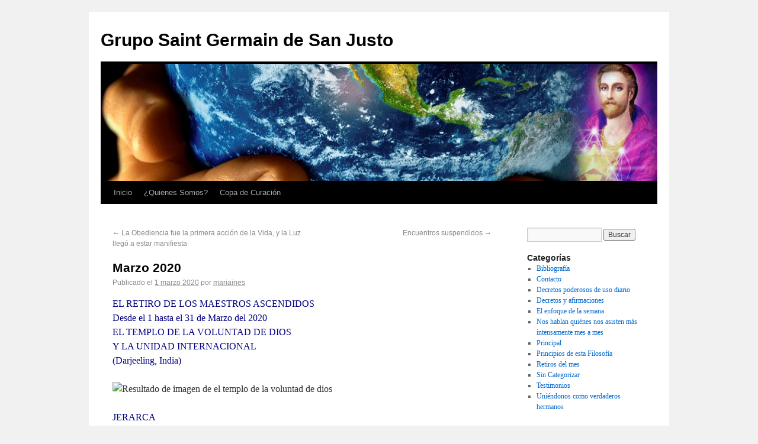

--- FILE ---
content_type: text/html; charset=UTF-8
request_url: https://www.gruposaintgermain.com/2020/03/01/marzo-2020/
body_size: 7577
content:
<!DOCTYPE html>
<html lang="es">
<head>
<meta charset="UTF-8" />
<title>Marzo 2020 | Grupo Saint Germain de San Justo</title>
<link rel="profile" href="https://gmpg.org/xfn/11" />
<link rel="stylesheet" type="text/css" media="all" href="https://www.gruposaintgermain.com/wp-content/themes/twentyten/style.css" />
<link rel="pingback" href="https://www.gruposaintgermain.com/xmlrpc.php" />
<meta name='robots' content='max-image-preview:large' />
<link rel="alternate" type="application/rss+xml" title="Grupo Saint Germain de San Justo &raquo; Feed" href="https://www.gruposaintgermain.com/feed/" />
<link rel="alternate" type="application/rss+xml" title="Grupo Saint Germain de San Justo &raquo; Feed de los comentarios" href="https://www.gruposaintgermain.com/comments/feed/" />
<link rel="alternate" type="application/rss+xml" title="Grupo Saint Germain de San Justo &raquo; Comentario Marzo 2020 del feed" href="https://www.gruposaintgermain.com/2020/03/01/marzo-2020/feed/" />
<script type="text/javascript">
window._wpemojiSettings = {"baseUrl":"https:\/\/s.w.org\/images\/core\/emoji\/14.0.0\/72x72\/","ext":".png","svgUrl":"https:\/\/s.w.org\/images\/core\/emoji\/14.0.0\/svg\/","svgExt":".svg","source":{"concatemoji":"https:\/\/www.gruposaintgermain.com\/wp-includes\/js\/wp-emoji-release.min.js?ver=6.2.8"}};
/*! This file is auto-generated */
!function(e,a,t){var n,r,o,i=a.createElement("canvas"),p=i.getContext&&i.getContext("2d");function s(e,t){p.clearRect(0,0,i.width,i.height),p.fillText(e,0,0);e=i.toDataURL();return p.clearRect(0,0,i.width,i.height),p.fillText(t,0,0),e===i.toDataURL()}function c(e){var t=a.createElement("script");t.src=e,t.defer=t.type="text/javascript",a.getElementsByTagName("head")[0].appendChild(t)}for(o=Array("flag","emoji"),t.supports={everything:!0,everythingExceptFlag:!0},r=0;r<o.length;r++)t.supports[o[r]]=function(e){if(p&&p.fillText)switch(p.textBaseline="top",p.font="600 32px Arial",e){case"flag":return s("\ud83c\udff3\ufe0f\u200d\u26a7\ufe0f","\ud83c\udff3\ufe0f\u200b\u26a7\ufe0f")?!1:!s("\ud83c\uddfa\ud83c\uddf3","\ud83c\uddfa\u200b\ud83c\uddf3")&&!s("\ud83c\udff4\udb40\udc67\udb40\udc62\udb40\udc65\udb40\udc6e\udb40\udc67\udb40\udc7f","\ud83c\udff4\u200b\udb40\udc67\u200b\udb40\udc62\u200b\udb40\udc65\u200b\udb40\udc6e\u200b\udb40\udc67\u200b\udb40\udc7f");case"emoji":return!s("\ud83e\udef1\ud83c\udffb\u200d\ud83e\udef2\ud83c\udfff","\ud83e\udef1\ud83c\udffb\u200b\ud83e\udef2\ud83c\udfff")}return!1}(o[r]),t.supports.everything=t.supports.everything&&t.supports[o[r]],"flag"!==o[r]&&(t.supports.everythingExceptFlag=t.supports.everythingExceptFlag&&t.supports[o[r]]);t.supports.everythingExceptFlag=t.supports.everythingExceptFlag&&!t.supports.flag,t.DOMReady=!1,t.readyCallback=function(){t.DOMReady=!0},t.supports.everything||(n=function(){t.readyCallback()},a.addEventListener?(a.addEventListener("DOMContentLoaded",n,!1),e.addEventListener("load",n,!1)):(e.attachEvent("onload",n),a.attachEvent("onreadystatechange",function(){"complete"===a.readyState&&t.readyCallback()})),(e=t.source||{}).concatemoji?c(e.concatemoji):e.wpemoji&&e.twemoji&&(c(e.twemoji),c(e.wpemoji)))}(window,document,window._wpemojiSettings);
</script>
<style type="text/css">
img.wp-smiley,
img.emoji {
	display: inline !important;
	border: none !important;
	box-shadow: none !important;
	height: 1em !important;
	width: 1em !important;
	margin: 0 0.07em !important;
	vertical-align: -0.1em !important;
	background: none !important;
	padding: 0 !important;
}
</style>
	<link rel='stylesheet' id='flagallery-css' href='https://www.gruposaintgermain.com/wp-content/plugins/flash-album-gallery/assets/flagallery.css?ver=5.6.5' type='text/css' media='all' />
<link rel='stylesheet' id='wp-block-library-css' href='https://www.gruposaintgermain.com/wp-includes/css/dist/block-library/style.min.css?ver=6.2.8' type='text/css' media='all' />
<link rel='stylesheet' id='classic-theme-styles-css' href='https://www.gruposaintgermain.com/wp-includes/css/classic-themes.min.css?ver=6.2.8' type='text/css' media='all' />
<style id='global-styles-inline-css' type='text/css'>
body{--wp--preset--color--black: #000000;--wp--preset--color--cyan-bluish-gray: #abb8c3;--wp--preset--color--white: #ffffff;--wp--preset--color--pale-pink: #f78da7;--wp--preset--color--vivid-red: #cf2e2e;--wp--preset--color--luminous-vivid-orange: #ff6900;--wp--preset--color--luminous-vivid-amber: #fcb900;--wp--preset--color--light-green-cyan: #7bdcb5;--wp--preset--color--vivid-green-cyan: #00d084;--wp--preset--color--pale-cyan-blue: #8ed1fc;--wp--preset--color--vivid-cyan-blue: #0693e3;--wp--preset--color--vivid-purple: #9b51e0;--wp--preset--gradient--vivid-cyan-blue-to-vivid-purple: linear-gradient(135deg,rgba(6,147,227,1) 0%,rgb(155,81,224) 100%);--wp--preset--gradient--light-green-cyan-to-vivid-green-cyan: linear-gradient(135deg,rgb(122,220,180) 0%,rgb(0,208,130) 100%);--wp--preset--gradient--luminous-vivid-amber-to-luminous-vivid-orange: linear-gradient(135deg,rgba(252,185,0,1) 0%,rgba(255,105,0,1) 100%);--wp--preset--gradient--luminous-vivid-orange-to-vivid-red: linear-gradient(135deg,rgba(255,105,0,1) 0%,rgb(207,46,46) 100%);--wp--preset--gradient--very-light-gray-to-cyan-bluish-gray: linear-gradient(135deg,rgb(238,238,238) 0%,rgb(169,184,195) 100%);--wp--preset--gradient--cool-to-warm-spectrum: linear-gradient(135deg,rgb(74,234,220) 0%,rgb(151,120,209) 20%,rgb(207,42,186) 40%,rgb(238,44,130) 60%,rgb(251,105,98) 80%,rgb(254,248,76) 100%);--wp--preset--gradient--blush-light-purple: linear-gradient(135deg,rgb(255,206,236) 0%,rgb(152,150,240) 100%);--wp--preset--gradient--blush-bordeaux: linear-gradient(135deg,rgb(254,205,165) 0%,rgb(254,45,45) 50%,rgb(107,0,62) 100%);--wp--preset--gradient--luminous-dusk: linear-gradient(135deg,rgb(255,203,112) 0%,rgb(199,81,192) 50%,rgb(65,88,208) 100%);--wp--preset--gradient--pale-ocean: linear-gradient(135deg,rgb(255,245,203) 0%,rgb(182,227,212) 50%,rgb(51,167,181) 100%);--wp--preset--gradient--electric-grass: linear-gradient(135deg,rgb(202,248,128) 0%,rgb(113,206,126) 100%);--wp--preset--gradient--midnight: linear-gradient(135deg,rgb(2,3,129) 0%,rgb(40,116,252) 100%);--wp--preset--duotone--dark-grayscale: url('#wp-duotone-dark-grayscale');--wp--preset--duotone--grayscale: url('#wp-duotone-grayscale');--wp--preset--duotone--purple-yellow: url('#wp-duotone-purple-yellow');--wp--preset--duotone--blue-red: url('#wp-duotone-blue-red');--wp--preset--duotone--midnight: url('#wp-duotone-midnight');--wp--preset--duotone--magenta-yellow: url('#wp-duotone-magenta-yellow');--wp--preset--duotone--purple-green: url('#wp-duotone-purple-green');--wp--preset--duotone--blue-orange: url('#wp-duotone-blue-orange');--wp--preset--font-size--small: 13px;--wp--preset--font-size--medium: 20px;--wp--preset--font-size--large: 36px;--wp--preset--font-size--x-large: 42px;--wp--preset--spacing--20: 0.44rem;--wp--preset--spacing--30: 0.67rem;--wp--preset--spacing--40: 1rem;--wp--preset--spacing--50: 1.5rem;--wp--preset--spacing--60: 2.25rem;--wp--preset--spacing--70: 3.38rem;--wp--preset--spacing--80: 5.06rem;--wp--preset--shadow--natural: 6px 6px 9px rgba(0, 0, 0, 0.2);--wp--preset--shadow--deep: 12px 12px 50px rgba(0, 0, 0, 0.4);--wp--preset--shadow--sharp: 6px 6px 0px rgba(0, 0, 0, 0.2);--wp--preset--shadow--outlined: 6px 6px 0px -3px rgba(255, 255, 255, 1), 6px 6px rgba(0, 0, 0, 1);--wp--preset--shadow--crisp: 6px 6px 0px rgba(0, 0, 0, 1);}:where(.is-layout-flex){gap: 0.5em;}body .is-layout-flow > .alignleft{float: left;margin-inline-start: 0;margin-inline-end: 2em;}body .is-layout-flow > .alignright{float: right;margin-inline-start: 2em;margin-inline-end: 0;}body .is-layout-flow > .aligncenter{margin-left: auto !important;margin-right: auto !important;}body .is-layout-constrained > .alignleft{float: left;margin-inline-start: 0;margin-inline-end: 2em;}body .is-layout-constrained > .alignright{float: right;margin-inline-start: 2em;margin-inline-end: 0;}body .is-layout-constrained > .aligncenter{margin-left: auto !important;margin-right: auto !important;}body .is-layout-constrained > :where(:not(.alignleft):not(.alignright):not(.alignfull)){max-width: var(--wp--style--global--content-size);margin-left: auto !important;margin-right: auto !important;}body .is-layout-constrained > .alignwide{max-width: var(--wp--style--global--wide-size);}body .is-layout-flex{display: flex;}body .is-layout-flex{flex-wrap: wrap;align-items: center;}body .is-layout-flex > *{margin: 0;}:where(.wp-block-columns.is-layout-flex){gap: 2em;}.has-black-color{color: var(--wp--preset--color--black) !important;}.has-cyan-bluish-gray-color{color: var(--wp--preset--color--cyan-bluish-gray) !important;}.has-white-color{color: var(--wp--preset--color--white) !important;}.has-pale-pink-color{color: var(--wp--preset--color--pale-pink) !important;}.has-vivid-red-color{color: var(--wp--preset--color--vivid-red) !important;}.has-luminous-vivid-orange-color{color: var(--wp--preset--color--luminous-vivid-orange) !important;}.has-luminous-vivid-amber-color{color: var(--wp--preset--color--luminous-vivid-amber) !important;}.has-light-green-cyan-color{color: var(--wp--preset--color--light-green-cyan) !important;}.has-vivid-green-cyan-color{color: var(--wp--preset--color--vivid-green-cyan) !important;}.has-pale-cyan-blue-color{color: var(--wp--preset--color--pale-cyan-blue) !important;}.has-vivid-cyan-blue-color{color: var(--wp--preset--color--vivid-cyan-blue) !important;}.has-vivid-purple-color{color: var(--wp--preset--color--vivid-purple) !important;}.has-black-background-color{background-color: var(--wp--preset--color--black) !important;}.has-cyan-bluish-gray-background-color{background-color: var(--wp--preset--color--cyan-bluish-gray) !important;}.has-white-background-color{background-color: var(--wp--preset--color--white) !important;}.has-pale-pink-background-color{background-color: var(--wp--preset--color--pale-pink) !important;}.has-vivid-red-background-color{background-color: var(--wp--preset--color--vivid-red) !important;}.has-luminous-vivid-orange-background-color{background-color: var(--wp--preset--color--luminous-vivid-orange) !important;}.has-luminous-vivid-amber-background-color{background-color: var(--wp--preset--color--luminous-vivid-amber) !important;}.has-light-green-cyan-background-color{background-color: var(--wp--preset--color--light-green-cyan) !important;}.has-vivid-green-cyan-background-color{background-color: var(--wp--preset--color--vivid-green-cyan) !important;}.has-pale-cyan-blue-background-color{background-color: var(--wp--preset--color--pale-cyan-blue) !important;}.has-vivid-cyan-blue-background-color{background-color: var(--wp--preset--color--vivid-cyan-blue) !important;}.has-vivid-purple-background-color{background-color: var(--wp--preset--color--vivid-purple) !important;}.has-black-border-color{border-color: var(--wp--preset--color--black) !important;}.has-cyan-bluish-gray-border-color{border-color: var(--wp--preset--color--cyan-bluish-gray) !important;}.has-white-border-color{border-color: var(--wp--preset--color--white) !important;}.has-pale-pink-border-color{border-color: var(--wp--preset--color--pale-pink) !important;}.has-vivid-red-border-color{border-color: var(--wp--preset--color--vivid-red) !important;}.has-luminous-vivid-orange-border-color{border-color: var(--wp--preset--color--luminous-vivid-orange) !important;}.has-luminous-vivid-amber-border-color{border-color: var(--wp--preset--color--luminous-vivid-amber) !important;}.has-light-green-cyan-border-color{border-color: var(--wp--preset--color--light-green-cyan) !important;}.has-vivid-green-cyan-border-color{border-color: var(--wp--preset--color--vivid-green-cyan) !important;}.has-pale-cyan-blue-border-color{border-color: var(--wp--preset--color--pale-cyan-blue) !important;}.has-vivid-cyan-blue-border-color{border-color: var(--wp--preset--color--vivid-cyan-blue) !important;}.has-vivid-purple-border-color{border-color: var(--wp--preset--color--vivid-purple) !important;}.has-vivid-cyan-blue-to-vivid-purple-gradient-background{background: var(--wp--preset--gradient--vivid-cyan-blue-to-vivid-purple) !important;}.has-light-green-cyan-to-vivid-green-cyan-gradient-background{background: var(--wp--preset--gradient--light-green-cyan-to-vivid-green-cyan) !important;}.has-luminous-vivid-amber-to-luminous-vivid-orange-gradient-background{background: var(--wp--preset--gradient--luminous-vivid-amber-to-luminous-vivid-orange) !important;}.has-luminous-vivid-orange-to-vivid-red-gradient-background{background: var(--wp--preset--gradient--luminous-vivid-orange-to-vivid-red) !important;}.has-very-light-gray-to-cyan-bluish-gray-gradient-background{background: var(--wp--preset--gradient--very-light-gray-to-cyan-bluish-gray) !important;}.has-cool-to-warm-spectrum-gradient-background{background: var(--wp--preset--gradient--cool-to-warm-spectrum) !important;}.has-blush-light-purple-gradient-background{background: var(--wp--preset--gradient--blush-light-purple) !important;}.has-blush-bordeaux-gradient-background{background: var(--wp--preset--gradient--blush-bordeaux) !important;}.has-luminous-dusk-gradient-background{background: var(--wp--preset--gradient--luminous-dusk) !important;}.has-pale-ocean-gradient-background{background: var(--wp--preset--gradient--pale-ocean) !important;}.has-electric-grass-gradient-background{background: var(--wp--preset--gradient--electric-grass) !important;}.has-midnight-gradient-background{background: var(--wp--preset--gradient--midnight) !important;}.has-small-font-size{font-size: var(--wp--preset--font-size--small) !important;}.has-medium-font-size{font-size: var(--wp--preset--font-size--medium) !important;}.has-large-font-size{font-size: var(--wp--preset--font-size--large) !important;}.has-x-large-font-size{font-size: var(--wp--preset--font-size--x-large) !important;}
.wp-block-navigation a:where(:not(.wp-element-button)){color: inherit;}
:where(.wp-block-columns.is-layout-flex){gap: 2em;}
.wp-block-pullquote{font-size: 1.5em;line-height: 1.6;}
</style>
<script type='text/javascript' src='https://www.gruposaintgermain.com/wp-includes/js/jquery/jquery.min.js?ver=3.6.4' id='jquery-core-js'></script>
<script type='text/javascript' src='https://www.gruposaintgermain.com/wp-includes/js/jquery/jquery-migrate.min.js?ver=3.4.0' id='jquery-migrate-js'></script>
<link rel="https://api.w.org/" href="https://www.gruposaintgermain.com/wp-json/" /><link rel="alternate" type="application/json" href="https://www.gruposaintgermain.com/wp-json/wp/v2/posts/7505" /><link rel="EditURI" type="application/rsd+xml" title="RSD" href="https://www.gruposaintgermain.com/xmlrpc.php?rsd" />
<link rel="wlwmanifest" type="application/wlwmanifest+xml" href="https://www.gruposaintgermain.com/wp-includes/wlwmanifest.xml" />
<meta name="generator" content="WordPress 6.2.8" />
<link rel="canonical" href="https://www.gruposaintgermain.com/2020/03/01/marzo-2020/" />
<link rel='shortlink' href='https://www.gruposaintgermain.com/?p=7505' />
<link rel="alternate" type="application/json+oembed" href="https://www.gruposaintgermain.com/wp-json/oembed/1.0/embed?url=https%3A%2F%2Fwww.gruposaintgermain.com%2F2020%2F03%2F01%2Fmarzo-2020%2F" />
<link rel="alternate" type="text/xml+oembed" href="https://www.gruposaintgermain.com/wp-json/oembed/1.0/embed?url=https%3A%2F%2Fwww.gruposaintgermain.com%2F2020%2F03%2F01%2Fmarzo-2020%2F&#038;format=xml" />

<!-- <meta name='Grand Flagallery' content='5.6.5' /> -->
</head>

<body class="post-template-default single single-post postid-7505 single-format-standard">
<div id="wrapper" class="hfeed">
	<div id="header">
		<div id="masthead">
			<div id="branding" role="banner">
								<div id="site-title">
					<span>
						<a href="https://www.gruposaintgermain.com/" title="Grupo Saint Germain de San Justo" rel="home">Grupo Saint Germain de San Justo</a>
					</span>
				</div>
				<div id="site-description"></div>

										<img src="https://www.gruposaintgermain.com/wp-content/themes/twentyten/images/headers/path.jpg" width="940" height="198" alt="" />
								</div><!-- #branding -->

			<div id="access" role="navigation">
			  				<div class="skip-link screen-reader-text"><a href="#content" title="Saltar al contenido">Saltar al contenido</a></div>
								<div class="menu"><ul>
<li ><a href="https://www.gruposaintgermain.com/">Inicio</a></li><li class="page_item page-item-3165"><a href="https://www.gruposaintgermain.com/quienes-somos/">¿Quienes Somos?</a></li>
<li class="page_item page-item-1484"><a href="https://www.gruposaintgermain.com/copa-de-curacion/">Copa de Curación</a></li>
</ul></div>
			</div><!-- #access -->
		</div><!-- #masthead -->
	</div><!-- #header -->

	<div id="main">

		<div id="container">
			<div id="content" role="main">

			

				<div id="nav-above" class="navigation">
					<div class="nav-previous"><a href="https://www.gruposaintgermain.com/2020/02/21/la-obediencia-fue-la-primera-accion-de-la-vida-y-la-luz-llego-a-estar-manifiesta/" rel="prev"><span class="meta-nav">&larr;</span> La Obediencia fue la primera acción de la Vida, y la Luz llegó a estar manifiesta</a></div>
					<div class="nav-next"><a href="https://www.gruposaintgermain.com/2020/03/18/encuentros-suspendidos/" rel="next">Encuentros suspendidos <span class="meta-nav">&rarr;</span></a></div>
				</div><!-- #nav-above -->

				<div id="post-7505" class="post-7505 post type-post status-publish format-standard hentry category-retiros-del-mes tag-marzo-2020 tag-retiro-del-mes">
					<h1 class="entry-title">Marzo 2020</h1>

					<div class="entry-meta">
						<span class="meta-prep meta-prep-author">Publicado el</span> <a href="https://www.gruposaintgermain.com/2020/03/01/marzo-2020/" title="4:24 pm" rel="bookmark"><span class="entry-date">1 marzo 2020</span></a> <span class="meta-sep">por</span> <span class="author vcard"><a class="url fn n" href="https://www.gruposaintgermain.com/author/mariaines/" title="Ver todas las entradas de mariaines">mariaines</a></span>					</div><!-- .entry-meta -->

					<div class="entry-content">
						<p><span style="color: #000080;">EL RETIRO DE LOS MAESTROS ASCENDIDOS</span><br />
<span style="color: #000080;">Desde el 1 hasta el 31 de Marzo del 2020</span><br />
<span style="color: #000080;">EL TEMPLO DE LA VOLUNTAD DE DIOS</span><br />
<span style="color: #000080;">Y LA UNIDAD INTERNACIONAL</span><br />
<span style="color: #000080;">(Darjeeling, India)</span></p>
<p><img decoding="async" class="" src="https://lh3.googleusercontent.com/proxy/BHTFxkhxxd5op9MMcJPWXOtKCoalp89u9VITuAwxzhFiCMG-0SCqZw6p6veKO5EaU9AXuvdjWNjLX7KQnW8sM58ITa8tNVWaIuib0tzPGSSdAA" alt="Resultado de imagen de el templo de la voluntad de dios" width="299" height="179" /></p>
<p><span style="color: #000080;">JERARCA</span><br />
<span style="color: #000080;">EL MORYA</span></p>
<p><img decoding="async" loading="lazy" class="" src="https://grupo-centro-himalaya17.webnode.es/_files/200000020-53a5e549fa/700/Maestro-Ascendido-El-Morya-2%20grande.jpg" alt="Resultado de imagen de el templo de la voluntad de dios" width="202" height="270" /><br />
<span style="color: #000080;">COLOR DE LA LLAMA</span><br />
<span style="color: #000080;">Cristalina con una Radiación Azul Real</span></p>
<p><img decoding="async" loading="lazy" class="" src="https://i1.sndcdn.com/artworks-000119381293-98aumz-t500x500.jpg" alt="Resultado de imagen de el templo del servicio divino" width="179" height="179" /><br />
<span style="color: #000080;">NOTA TONAL MUSICAL</span><br />
<span style="color: #000080;">Pompas y Circunstancias &#8211; Marcha Nº 1-Elgar</span><br />
<span style="color: #000080;">EL TEMPLO DEL SERVICIO DIVINO</span><br />
<span style="color: #000080;">(En la Isla de Ceilán -Sri Lanka)</span></p>
<p><img decoding="async" loading="lazy" class="" src="https://lh3.googleusercontent.com/proxy/6D8C66I5YPF-_882kRXcaIEJNqUoMwppsU6mm3XnjRArv1YD_dUtJMMT1U8CGwMECE0X4YFZESahLT23-tT2XBYx7k0m0tim6YkHVshLeQRqPJv783rtheKGSXjpzw" alt="Resultado de imagen de el templo del servicio divino" width="237" height="158" /></p>
<p><span style="color: #000080;">JERARCA</span><br />
<span style="color: #000080;">LA AMADA SEÑORA MIRIAM</span></p>
<p><img decoding="async" loading="lazy" class="" src="https://4.bp.blogspot.com/-ZW4KxC2EczI/UE3MTPowNgI/AAAAAAAAFHk/BR6MIWslWCY/s1600/Lady_Miriam.jpg" alt="Resultado de imagen de lady miriam maestra ascendida" width="214" height="288" /></p>
<p><span style="color: #000080;">COLOR DE LA LLAMA</span><br />
<span style="color: #000080;">Cristalina con una Radiación Azul Zafiro</span><br />
<span style="color: #000080;">NOTA TONAL MUSICAL</span><br />
<span style="color: #000080;">(Panis Angélicus &#8211; Cesar Franck)</span></p>
<p><iframe loading="lazy" title="Luciano Pavarotti - Montreal - 1978 - Panis Angelicus (César Franck)" width="640" height="480" src="https://www.youtube.com/embed/o3EZoDr6kqM?feature=oembed" frameborder="0" allow="accelerometer; autoplay; encrypted-media; gyroscope; picture-in-picture" allowfullscreen></iframe></p>
<p><span style="color: #000080;">FESTIVIDADES EN ESTE PERÍODO</span><br />
<span style="color: #000080;">St. Patrick martes, 17 de marzo</span></p>
<p><span style="color: #000080;">LA ASIMILACIÓN Y EXPANSIÓN</span><br />
<span style="color: #000080;">DEL PATRÓN ELECTRÓNICO</span><br />
<span style="color: #000080;">DOMINGO, 1 DE MARZO DEL 2020</span><br />
<span style="color: #000080;">EL TEMPLO DE LA VOLUNTAD DE DIOS Y</span><br />
<span style="color: #000080;">LA UNIDAD INTERNACIONAL Y</span><br />
<span style="color: #000080;">EL TEMPLO DEL SERVICIO DIVINO</span></p>
<p><span style="color: #000080;">EL PATRÓN ELECTRÓNICO: Una Flor de Loto Cristalina</span><br />
<span style="color: #000080;">con una Radiación Azul Real cargada con la Luz Cósmica</span><br />
<span style="color: #000080;">de la Voluntad de Dios desde el Gran Sol Central.</span><br />
<img decoding="async" loading="lazy" class="" src="https://1.bp.blogspot.com/-HVVSDLg-Ut8/UFJO6lz066I/AAAAAAAADIs/TmPjDU5fjAw/s1600/flor+de+loto+azul_magicodespertar.jpg" alt="Resultado de imagen de flor de loto azul cristalina" width="258" height="183" /><br />
<span style="color: #000080;">AFIRMACIÓN DE RESPIRACIÓN PARA LA ASIMILACIÓN</span><br />
<span style="color: #000080;">Y EXPANSIÓN DEL PATRÓN ELECTRÓNICO</span><br />
<span style="color: #000080;">1 2</span><br />
<span style="color: #000080;">Primer Tiempo “YO SOY” Inspirando</span><br />
<span style="color: #000080;">Segundo Tiempo “YO SOY” Absorbiendo</span><br />
<span style="color: #000080;">Tercer Tiempo “YO SOY” Expandiendo</span><br />
<span style="color: #000080;">Cuarto Tiempo “YO SOY” Proyectando</span><br />
<span style="color: #000080;">3 4 5</span><br />
<span style="color: #000080;">La Voluntad /de Dios / y Unidad</span><br />
<span style="color: #000080;">6 7 8</span><br />
<span style="color: #000080;">Cósmica / del Amado /El Morya</span></p>
<p><span style="color: #000080;">Los Grandes Seres desde los Templos del Sol</span><br />
<span style="color: #000080;">Cuya radiación y flujo recibiremos</span><br />
<span style="color: #000080;">durante este período:</span><br />
<span style="color: #000080;">El Amado Neptuno- Desde el 1 hasta el 20 de marzo</span><br />
<span style="color: #000080;">(El Poder Purificador del Elemento Agua. Entrenamiento de las</span><br />
<span style="color: #000080;">Ondinas y Elementos del Agua)</span><br />
<span style="color: #000080;">La Amada Aries-Desde el 21 de marzo hasta el 19 de abril</span><br />
<span style="color: #000080;">(La Verdad Cósmica de la Sabiduría-El Templo de los Silfos y</span><br />
<span style="color: #000080;">Devas del Aire)</span></p>
											</div><!-- .entry-content -->


					<div class="entry-utility">
						Esta entrada fue publicada en <a href="https://www.gruposaintgermain.com/category/retiros-del-mes/" rel="category tag">Retiros del mes</a> y etiquetada <a href="https://www.gruposaintgermain.com/tag/marzo-2020/" rel="tag">marzo 2020</a>, <a href="https://www.gruposaintgermain.com/tag/retiro-del-mes/" rel="tag">retiro del mes</a>. Guarda el <a href="https://www.gruposaintgermain.com/2020/03/01/marzo-2020/" title="Enlace Permanente a Marzo 2020" rel="bookmark">enlace permanente</a>.											</div><!-- .entry-utility -->
				</div><!-- #post-## -->

				<div id="nav-below" class="navigation">
					<div class="nav-previous"><a href="https://www.gruposaintgermain.com/2020/02/21/la-obediencia-fue-la-primera-accion-de-la-vida-y-la-luz-llego-a-estar-manifiesta/" rel="prev"><span class="meta-nav">&larr;</span> La Obediencia fue la primera acción de la Vida, y la Luz llegó a estar manifiesta</a></div>
					<div class="nav-next"><a href="https://www.gruposaintgermain.com/2020/03/18/encuentros-suspendidos/" rel="next">Encuentros suspendidos <span class="meta-nav">&rarr;</span></a></div>
				</div><!-- #nav-below -->

				
			<div id="comments">




	<div id="respond" class="comment-respond">
		<h3 id="reply-title" class="comment-reply-title">Deja una respuesta</h3><p class="must-log-in">Lo siento, debes estar <a href="https://www.gruposaintgermain.com/wp-login.php?redirect_to=https%3A%2F%2Fwww.gruposaintgermain.com%2F2020%2F03%2F01%2Fmarzo-2020%2F">conectado</a> para publicar un comentario.</p>	</div><!-- #respond -->
	<p class="akismet_comment_form_privacy_notice">Este sitio usa Akismet para reducir el spam. <a href="https://akismet.com/privacy/" target="_blank" rel="nofollow noopener">Aprende cómo se procesan los datos de tus comentarios</a>.</p>
</div><!-- #comments -->


			</div><!-- #content -->
		</div><!-- #container -->


		<div id="primary" class="widget-area" role="complementary">
			<ul class="xoxo">

<li id="search-4" class="widget-container widget_search"><form role="search" method="get" id="searchform" class="searchform" action="https://www.gruposaintgermain.com/">
				<div>
					<label class="screen-reader-text" for="s">Buscar:</label>
					<input type="text" value="" name="s" id="s" />
					<input type="submit" id="searchsubmit" value="Buscar" />
				</div>
			</form></li><li id="categories-4" class="widget-container widget_categories"><h3 class="widget-title">Categorías</h3>
			<ul>
					<li class="cat-item cat-item-8"><a href="https://www.gruposaintgermain.com/category/bibliografia/">Bibliografía</a>
</li>
	<li class="cat-item cat-item-22"><a href="https://www.gruposaintgermain.com/category/contacto/">Contacto</a>
</li>
	<li class="cat-item cat-item-29"><a href="https://www.gruposaintgermain.com/category/decretos-poderosos-de-uso-diario/">Decretos poderosos de uso diario</a>
</li>
	<li class="cat-item cat-item-28"><a href="https://www.gruposaintgermain.com/category/decretos-y-afirmaciones/">Decretos y afirmaciones</a>
</li>
	<li class="cat-item cat-item-27"><a href="https://www.gruposaintgermain.com/category/el-enfoque-de-la-semana/">El enfoque de la semana</a>
</li>
	<li class="cat-item cat-item-20"><a href="https://www.gruposaintgermain.com/category/nos-hablan-quienes-nos-asisten-mas-intensamente-mes-a-mes/">Nos hablan quiénes nos asisten más intensamente mes a mes</a>
</li>
	<li class="cat-item cat-item-26"><a href="https://www.gruposaintgermain.com/category/principal/">Principal</a>
</li>
	<li class="cat-item cat-item-30"><a href="https://www.gruposaintgermain.com/category/principios-de-esta-filosofia/">Principios de esta Filosofía</a>
</li>
	<li class="cat-item cat-item-23"><a href="https://www.gruposaintgermain.com/category/retiros-del-mes/">Retiros del mes</a>
</li>
	<li class="cat-item cat-item-3"><a href="https://www.gruposaintgermain.com/category/sin-categorizar/">Sin Categorizar</a>
</li>
	<li class="cat-item cat-item-24"><a href="https://www.gruposaintgermain.com/category/testimonios/">Testimonios</a>
</li>
	<li class="cat-item cat-item-7"><a href="https://www.gruposaintgermain.com/category/uniendonos-como-verdaderos-hermanos/">Uniéndonos como verdaderos hermanos</a>
</li>
			</ul>

			</li>			</ul>
		</div><!-- #primary .widget-area -->

	</div><!-- #main -->

	<div id="footer" role="contentinfo">
		<div id="colophon">



			<div id="site-info">
				<a href="https://www.gruposaintgermain.com/" title="Grupo Saint Germain de San Justo" rel="home">
					Grupo Saint Germain de San Justo				</a>
			</div><!-- #site-info -->

			<div id="site-generator">
								<a href="http://es.wordpress.org/" title="Plataforma semántica de publicación personal" rel="generator">Funciona con  WordPress.</a>
			</div><!-- #site-generator -->

		</div><!-- #colophon -->
	</div><!-- #footer -->

</div><!-- #wrapper -->

<script type='text/javascript' id='flagscript-js-extra'>
/* <![CDATA[ */
var FlaGallery = {"ajaxurl":"https:\/\/www.gruposaintgermain.com\/wp-admin\/admin-ajax.php","nonce":"b06253e939","license":"","pack":""};
/* ]]> */
</script>
<script type='text/javascript' src='https://www.gruposaintgermain.com/wp-content/plugins/flash-album-gallery/assets/script.js?ver=5.6.5' id='flagscript-js'></script>
<script defer src="https://static.cloudflareinsights.com/beacon.min.js/vcd15cbe7772f49c399c6a5babf22c1241717689176015" integrity="sha512-ZpsOmlRQV6y907TI0dKBHq9Md29nnaEIPlkf84rnaERnq6zvWvPUqr2ft8M1aS28oN72PdrCzSjY4U6VaAw1EQ==" data-cf-beacon='{"version":"2024.11.0","token":"d3eb27a044474777bad8b30731a67b52","r":1,"server_timing":{"name":{"cfCacheStatus":true,"cfEdge":true,"cfExtPri":true,"cfL4":true,"cfOrigin":true,"cfSpeedBrain":true},"location_startswith":null}}' crossorigin="anonymous"></script>
</body>
</html>
